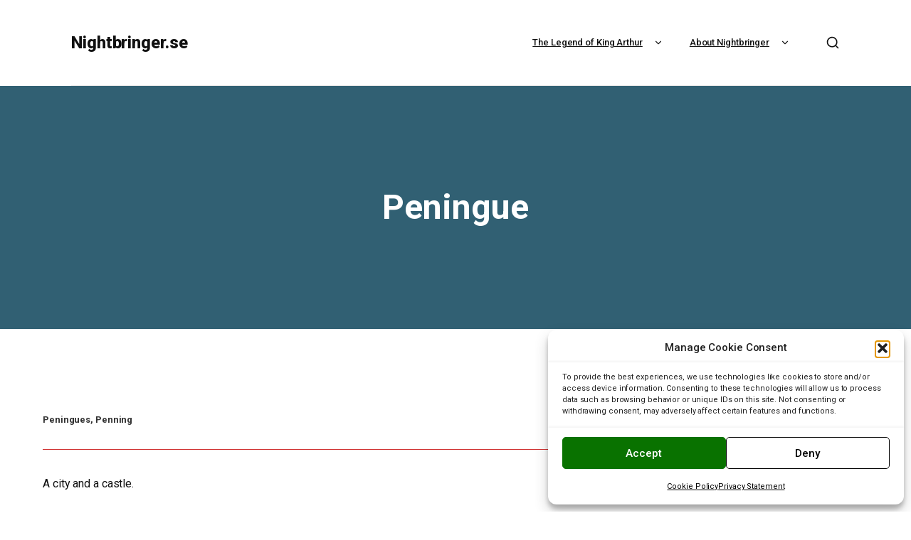

--- FILE ---
content_type: text/css
request_url: https://usercontent.one/wp/nightbringer.se/wp-content/themes/wikilogy/style.css?ver=6.9
body_size: 570
content:
@charset "UTF-8";

/*
	Theme Name: Wikilogy
	Theme URI: https://themeforest.net/user/gloriathemes
	Description: Wikilogy is a powerful wiki and blog WordPress theme, designed to provide a clean and structured platform for users to create and share content.
	Author: Gloria Themes
	Author URI: https://gloriathemes.com/
	License: GNU General Public License v2 or later
	License URI: https://www.gnu.org/licenses/gpl-2.0.html
	Tags: blog, education, news, grid-layout, one-column, two-columns, three-columns, four-columns, left-sidebar, right-sidebar, block-patterns, custom-background, custom-colors, custom-header, custom-logo, custom-menu, editor-style, featured-image-header, featured-images, flexible-header, footer-widgets, front-page-post-form, full-width-template, post-formats, rtl-language-support, sticky-post, style-variations, template-editing, theme-options, threaded-comments, translation-ready, block-styles, wide-blocks
	Text Domain: wikilogy
	Version: 2.0.2
	Requires at least: 5.0
	Tested up to: 6.6
	Requires PHP: 7.4

	Copyright 2024 Gloria Themes
	Wikilogy WordPress Theme is distributed under the terms of the GNU General Public License v2 or later.
*/

/*
	You can edit theme styles in includes/assets/css/gt-style.min.css
	You can find non-minified version of the style file in includes/assets/css/gt-style.css
*/

--- FILE ---
content_type: text/css
request_url: https://usercontent.one/wp/nightbringer.se/wp-content/themes/wikilogy/includes/assets/css/gt-core.min.css?ver=6.9
body_size: 2018
content:
:root{--gt-core-margin:35px;--gt-core-padding:20px}.wp-block-cover,.wp-block-cover-image{color:var(--gt-text-color-on-content);margin-bottom:var(--gt-core-margin)}.wp-caption-text,.blocks-gallery-caption,.wp-block-embed figcaption,.wp-block-image figcaption{color:inherit;font-size:.875rem;text-align:center;margin:0;padding:var(--gt-core-padding) 0 var(--gt-core-padding)}.blocks-gallery-grid .blocks-gallery-image figcaption,.blocks-gallery-grid .blocks-gallery-item figcaption,.wp-block-gallery .blocks-gallery-image figcaption,.wp-block-gallery .blocks-gallery-item figcaption{padding:var(--gt-core-padding);font-size:.8rem;color:var(--gt-text-color-on-content)}.wp-block-gallery{margin-bottom:var(--gt-core-margin)}.blocks-gallery-grid .blocks-gallery-image,.blocks-gallery-grid .blocks-gallery-item,.wp-block-gallery .blocks-gallery-image,.wp-block-gallery .blocks-gallery-item{margin:0 var(--gt-core-margin) var(--gt-core-margin) 0;width:calc(50% - var(--gt-core-margin))}@media only screen and (max-width:991px){.blocks-gallery-grid .blocks-gallery-image,.blocks-gallery-grid .blocks-gallery-item,.wp-block-gallery .blocks-gallery-image,.wp-block-gallery .blocks-gallery-item{width:100%;margin-right:0}.blocks-gallery-grid .blocks-gallery-image:last-child,.blocks-gallery-grid .blocks-gallery-item:last-child,.wp-block-gallery .blocks-gallery-image:last-child,.wp-block-gallery .blocks-gallery-item:last-child{margin-bottom:0}}.wp-block-group{clear:both}.wp-block-preformatted,.wp-block-code,.wp-block-table,.wp-block-group,.wp-block-group.has-background,.wp-block-media-text,.wp-block-archives,.wp-block-calendar,.wp-block-categories,.wp-block-latest-comments,.wp-block-latest-posts,.wp-block-search,.wp-block-archives-dropdown,.wp-block-tag-cloud,.wp-block-rss,.wp-block-embed,.wp-block-button,.wp-block-image{margin-bottom:var(--gt-core-margin)}.wp-block-button.is-style-squared a,.wp-block-button__link.wp-block-button.is-style-squared a{border-radius:0}.wp-block-table.is-style-stripes td,.wp-block-table.is-style-stripes th,.wp-block-table td,.wp-block-table th{padding:var(--gt-core-padding);border:0;border-bottom:1px solid var(--gt-border-color);border-right:1px solid var(--gt-border-color)}.wp-block-table.is-style-stripes tbody tr:nth-child(odd){background-color:var(--gt-block-background-color)}.wp-block-group.has-background{padding:calc(var(--gt-core-padding) * 2)}.wp-block-latest-posts,.wp-block-latest-comments{margin-left:0}.wp-block-latest-posts ol,.wp-block-latest-posts ul,.wp-block-latest-comments ol,.wp-block-latest-comments ul{margin:var(--gt-core-padding) 0 var(--gt-core-margin) var(--gt-core-padding)}.wp-block-latest-posts li,.wp-block-latest-comments li{margin-bottom:calc(var(--gt-core-padding) / 2)}.wp-block-latest-posts li:last-child,.wp-block-latest-comments li:last-child{margin-bottom:0}.wp-block-latest-comments__comment-date,.wp-block-latest-posts__post-date{color:inherit;opacity:.6}.wp-block-calendar table caption,.wp-block-calendar table tbody{color:inherit}.aligncenter,.wp-block-image .aligncenter{margin:var(--gt-core-margin) auto;max-width:100%;display:table}.alignleft,.wp-block-image .alignleft{float:left;margin:0 var(--gt-core-margin) var(--gt-core-margin) 0;max-width:100%;clear:both}.alignright,.wp-block-image .alignright{float:right;margin:0 0 var(--gt-core-margin) var(--gt-core-margin);max-width:100%;clear:both}.alignnone,.wp-block-image .alignnone{max-width:100%;clear:both}.wp-caption.alignnone,.wp-block-image .alignnone{margin:0 0 var(--gt-core-margin)}.wp-block-quote__citation,.wp-block-quote cite,.wp-block-quote footer{color:inherit}.wp-block-quote.is-large cite,.wp-block-quote.is-large footer,.wp-block-quote.is-style-large cite,.wp-block-quote.is-style-large footer{font-size:1rem;text-align:center}.wp-block-pullquote blockquote{margin-top:0}.gallery .gallery-item img{border:1px solid var(--gt-border-color)!important}.gallery .gallery-icon{margin:0}.gallery .gallery-caption{color:inherit;font-size:.9rem;text-align:center;margin:0}.wp-block-calendar tbody td,.wp-block-calendar th{border:1px solid var(--gt-border-color);padding:var(--gt-core-padding);border:0}.wp-block-calendar table{text-align:left;font-weight:500;font-family:inherit}.wp-block-calendar table th{background:#fff0;font-weight:700}.wp-block-calendar tbody tr:nth-child(even){border-bottom:0}.wp-block-pullquote blockquote{margin-bottom:0}.wp-block-pullquote{border-color:var(--gt-primary-color);margin-bottom:var(--gt-core-margin);text-align:inherit}.wp-block-pullquote__citation,.wp-block-pullquote cite,.wp-block-pullquote footer{color:inherit;text-transform:uppercase;font-size:.8125em;font-style:normal;margin-bottom:0;letter-spacing:1px}.screen-reader-text{display:none}.screen-reader-text:hover{text-decoration:underline}.bypostauthor{font-weight:inherit}.has-drop-cap:first-letter{line-height:.75!important;font-size:7.5rem!important}.mejs-button>button{min-height:auto}.wp-block-page-list,.wp-block-page-list ul,.wp-block-archives-list,.wp-block-archives-list ul,.wp-block-categories-list,.wp-block-categories-list ul,.wp-block-latest-posts,.wp-block-latest-posts ul,.wp-block-rss,.wp-block-rss ul,.widget_block ul,.widget_archive ul,.widget_categories ul,.widget_pages ul,.widget_meta ul,.widget_recent_comments ul,.widget_recent_entries ul,.widget_rss ul,.widget_nav_menu ul{list-style:none;padding:0;margin:0;display:block;font-size:.875rem}.wp-block-page-list+*,.wp-block-page-list ul+*,.wp-block-archives-list+*,.wp-block-archives-list ul+*,.wp-block-categories-list+*,.wp-block-categories-list ul+*,.wp-block-latest-posts+*,.wp-block-latest-posts ul+*,.wp-block-rss+*,.wp-block-rss ul+*,.widget_block ul+*,.widget_archive ul+*,.widget_categories ul+*,.widget_pages ul+*,.widget_meta ul+*,.widget_recent_comments ul+*,.widget_recent_entries ul+*,.widget_rss ul+*,.widget_nav_menu ul+*{margin-top:var(--gt-core-margin)}.wp-block-page-list li:before,.wp-block-archives-list li:before,.wp-block-categories-list li:before,.wp-block-latest-posts li:before,.wp-block-rss li:before,.widget_block ul li:before,.widget_archive ul li:before,.widget_categories ul li:before,.widget_pages ul li:before,.widget_meta ul li:before,.widget_recent_comments ul li:before,.widget_recent_entries ul li:before,.widget_nav_menu ul li:before{content:'';display:inline-block;vertical-align:middle;width:6px;height:6px;border-top:1px solid var(--gt-primary-color);border-left:1px solid var(--gt-primary-color);transform:rotate(135deg);-o-transition:0.4s;-webkit-transition:0.4s;transition:0.4s;margin-right:12.5px;position:relative}.wp-block-page-list li:hover:before,.wp-block-archives-list li:hover:before,.wp-block-categories-list li:hover:before,.wp-block-latest-posts li:hover:before,.wp-block-rss li:hover:before,.widget_block ul li:hover:before,.widget_archive ul li:hover:before,.widget_categories ul li:hover:before,.widget_pages ul li:hover:before,.widget_meta ul li:hover:before,.widget_recent_comments ul li:hover:before,.widget_recent_entries ul li:hover:before,.widget_nav_menu ul li:hover:before{transform:translate(4px,0) rotate(135deg);-o-transition:0.4s;-webkit-transition:0.4s;transition:0.4s}.wp-block-page-list ul,.wp-block-archives-list ul,.wp-block-categories-list ul,.wp-block-latest-posts ul,.wp-block-rss ul,.widget_block ul ul,.widget_archive ul ul,.widget_categories ul ul,.widget_pages ul ul,.widget_meta ul ul,.widget_recent_comments ul ul,.widget_recent_entries ul ul,.widget_rss ul ul,.widget_nav_menu ul ul{padding-left:var(--gt-core-padding);width:100%}.wp-block-page-list a,.wp-block-page-list a:visited,.wp-block-archives-list a,.wp-block-archives-list a:visited,.wp-block-categories-list a,.wp-block-categories-list a:visited,.wp-block-latest-posts a,.wp-block-latest-posts a:visited,.wp-block-rss a,.wp-block-rss a:visited,.widget_block a,.widget_block a:visited,.widget_archive a,.widget_archive a:visited,.widget_categories a,.widget_categories a:visited,.widget_pages a,.widget_pages a:visited,.widget_meta a,.widget_meta a:visited,.widget_recent_comments a,.widget_recent_comments a:visited,.widget_recent_entries a,.widget_recent_entries a:visited,.widget_rss a,.widget_rss a:visited,.widget_nav_menu a,.widget_nav_menu a:visited{padding:6px 0;margin:0;display:inline-block;line-height:inherit}.wp-block-page-list a:hover,.wp-block-page-list a:focus,.wp-block-archives-list a:hover,.wp-block-archives-list a:focus,.wp-block-categories-list a:hover,.wp-block-categories-list a:focus,.wp-block-latest-posts a:hover,.wp-block-latest-posts a:focus,.wp-block-rss a:hover,.wp-block-rss a:focus,.widget_block a:hover,.widget_block a:focus,.widget_archive a:hover,.widget_archive a:focus,.widget_categories a:hover,.widget_categories a:focus,.widget_pages a:hover,.widget_pages a:focus,.widget_meta a:hover,.widget_meta a:focus,.widget_recent_comments a:hover,.widget_recent_comments a:focus,.widget_recent_entries a:hover,.widget_recent_entries a:focus,.widget_rss a:hover,.widget_rss a:focus,.widget_nav_menu a:hover,.widget_nav_menu a:focus{text-decoration:underline}.wp-block-rss .wp-block-rss__item-title{display:inline}.widget_rss ul{margin:-10px 0}.widget_rss ul li{padding:10px 0}.widget_rss ul li cite{margin:5px 0 0}.widget_recent_comments ul{margin:-6px 0}.widget_recent_comments ul li{padding:6px 0}.widget_tag_cloud .tagcloud{list-style:none;padding:0;margin:-3px;text-transform:uppercase;font-weight:500;display:flex;align-items:center;flex-wrap:wrap}.widget_tag_cloud a:before{content:'#'}.widget_tag_cloud a,.widget_tag_cloud a:visited{font-size:0.875rem!important;font-weight:600;display:block;padding:3px}.search-form-widget{display:flex;flex-direction:column}.search-form-widget button{margin-top:1rem}.widget_mc4wp_form_widget .mc4wp-form-fields,.widget_mc4wp_form_widget .mc4wp-form-fields .gt-form{display:flex;flex-direction:column}.widget_mc4wp_form_widget .mc4wp-form-fields>*,.widget_mc4wp_form_widget .mc4wp-form-fields .gt-form>*{margin-bottom:1rem}.widget_mc4wp_form_widget .mc4wp-form-fields>*:last-child,.widget_mc4wp_form_widget .mc4wp-form-fields .gt-form>*:last-child{margin-bottom:0}.wp-calendar-nav{display:flex;justify-content:space-between}.widget_calendar thead td,.widget_calendar thead th,.widget_calendar tbody td,.widget_calendar tbody th,.widget_calendar tfoot td,.widget_calendar tfoot th,.widget_calendar tfoot td,.wp-calendar-nav thead td,.wp-calendar-nav thead th,.wp-calendar-nav tbody td,.wp-calendar-nav tbody th,.wp-calendar-nav tfoot td,.wp-calendar-nav tfoot th,.wp-calendar-nav tfoot td{padding:10px}

--- FILE ---
content_type: text/javascript
request_url: https://usercontent.one/wp/nightbringer.se/wp-content/themes/wikilogy/includes/assets/js/user-box.min.js?ver=6.9
body_size: 361
content:
!function(t){"use strict";t("#gt-sign-in-form").on("submit",function(s){s.preventDefault();var g=t(this).find(".gt-button");t.post(gt_userbox.ajaxurl,t("#gt-sign-in-form").serialize(),function(s){var p=t.parseJSON(s);t("#gt-sign-in-form .gt-notices").html(p.message),0==p.error&&(g.hide(),t(".gt-user-box-popup.gt-style-1 .gt-part-signin h4").hide(),t(".gt-user-box-popup.gt-style-1 .gt-part-signin .gt-grid").hide(),t(".gt-user-box-popup.gt-style-1 .gt-part-signin .gt-social-login").hide(),t(".gt-user-box-popup.gt-style-2 #gt-part-signin .gt-tabs").hide(),t(".gt-user-box-popup.gt-style-2 #gt-part-signin .gt-grid").hide(),t(".gt-user-box-popup.gt-style-2 #gt-part-signin .gt-social-login").hide(),t(".gt-user-box-popup.gt-style-2 #gt-part-signin .gt-text").hide(),setTimeout(function(){window.location.reload(!0)},1500)),g.button("reset")})}),t("#gt-sign-up-form").on("submit",function(s){s.preventDefault();var g=t(this).find(".gt-button");t.post(gt_userbox.ajaxurl,t("#gt-sign-up-form").serialize(),function(s){var p=t.parseJSON(s);t("#gt-sign-up-form .gt-notices").html(p.message),0==p.error&&(g.hide(),t(".gt-user-box-popup.gt-style-1 .gt-part-signup h4").hide(),t(".gt-user-box-popup.gt-style-1 .gt-part-signup .gt-grid").hide(),t(".gt-user-box-popup.gt-style-1 .gt-part-signup .gt-social-login").hide(),t(".gt-user-box-popup.gt-style-2 #gt-part-signup .gt-grid").hide(),t(".gt-user-box-popup.gt-style-2 #gt-part-signup .gt-social-login").hide(),t(".gt-user-box-popup.gt-style-2 #gt-part-signup .gt-text").hide())})}),t(".gt-user-box-popup.gt-style-1 .gt-part-signup-action").click(function(){t(this).parents("#user-box-popup").removeClass("gt-user-box-popup-active"),t(this).parents("#user-box-popup").addClass("gt-signup-active"),t(".gt-part-signup").addClass("gt-show"),t(".gt-part-signin").removeClass("gt-show")}),t(".gt-user-box-popup.gt-style-1 .gt-part-signin-action").click(function(){t(this).parents("#user-box-popup").removeClass("gt-signup-active"),t(this).parents("#user-box-popup").addClass("gt-user-box-popup-active"),t(".gt-part-signup").removeClass("gt-show"),t(".gt-part-signin").addClass("gt-show")}),t(".gt-user-box-popup.gt-style-2 .gt-part-signup-action").click(function(){t(this).parents("#gt-part-signin").removeClass("gt-show"),t("#gt-part-signup").addClass("gt-show")}),t(".gt-user-box-popup.gt-style-2 .gt-part-signin-action").click(function(){t(this).parents("#gt-part-signup").removeClass("gt-show"),t("#gt-part-signin").addClass("gt-show")})}(jQuery);